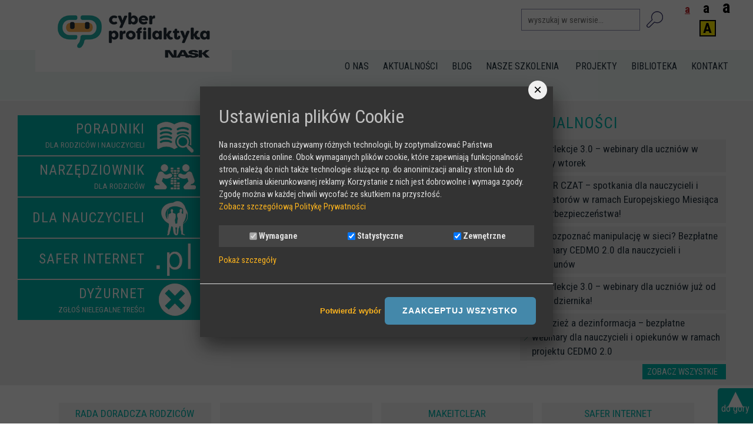

--- FILE ---
content_type: text/html; charset=utf-8
request_url: https://cyberprofilaktyka.pl/aktualnosci-akademii-nask.html
body_size: 10013
content:
<!DOCTYPE html>
<html lang="pl">
<head>
<meta charset="utf-8">
<meta name="viewport" content="width=device-width, initial-scale=1.0"/>
<base href="https://cyberprofilaktyka.pl/">
<title>Cyberprofilaktyka NASK</title>
<meta name="description" content="Cyberprofilaktyka NASK zajmuje się bezpieczeństwem dzieci i młodzieży w internecie oraz podnoszeniem kompetencji cyfrowych m. in. poprzez organizację konferencji i szkoleń">
<meta name="keywords" content="akademia, nask, bezpieczny internet, dzieci w internecie, materiały dla nauczycieli, code week">
 <meta name="author" content="yabko.com">
        <meta name="robots" content="index,follow>">
<meta name="revisit-after" content="14 days">
<link rel="shortcut icon" href="favicon.ico" />
<link rel="canonical" href="https://cyberprofilaktyka.pl/">
    <script type="text/javascript" src="js/jquery.js"></script>
    <link rel="stylesheet" type="text/css" href="lay.css?160830141123" property="">
    <link property="" href='https://fonts.googleapis.com/css?family=Roboto+Condensed:400,400italic,700,700italic&subset=latin,latin-ext' rel='stylesheet' type='text/css'>
<meta name="google-site-verification" content="oL-lMA8XLSdh2HVU5Hwi3oqJC57XErvPeK8OTZkB7Gw" />

<!--- GetResponse Analytics -->
  <script type="text/javascript">
      
  (function(m, o, n, t, e, r, _){
          m['__GetResponseAnalyticsObject'] = e;m[e] = m[e] || function() {(m[e].q = m[e].q || []).push(arguments)};
          r = o.createElement(n);_ = o.getElementsByTagName(n)[0];r.async = 1;r.src = t;r.setAttribute('crossorigin', 'use-credentials');_.parentNode .insertBefore(r, _);
      })(window, document, 'script', 'https://mailing.nask.pl/script/ec78b266-5d3a-43d3-93f6-a7aab48306f4/ga.js', 'GrTracking');


  </script>
  <!-- End GetResponse Analytics -->




<!-- Google tag (gtag.js) -->
<script async
src="https://www.googletagmanager.com/gtag/js?id=G-82915L68WK"></script>
<script>
   window.dataLayer = window.dataLayer || [];
   function gtag(){dataLayer.push(arguments);}
   gtag('js', new Date());

   gtag('config', 'G-82915L68WK');
</script>
<!-- Google tag (gtag.js) -->
<script async src="https://www.googletagmanager.com/gtag/js?id=G-K9TQD0GW81"></script>
<script>
  window.dataLayer = window.dataLayer || [];
  function gtag(){dataLayer.push(arguments);}
  gtag('js', new Date());

  gtag('config', 'G-K9TQD0GW81');
</script>
</head>
<body class="load wcag-size1">
<a name="top" id="top"></a>
<ul class="nav">
	<li><a href="https://cyberprofilaktyka.pl/#mm" tabindex="1">Przejdź do menu głównego</a></li>
	<li><a href="https://cyberprofilaktyka.pl/#txt" tabindex="2">Przejdź do treści</a></li>
	<li><a href="https://cyberprofilaktyka.pl/#srch" tabindex="3">Przejdź do wyszukiwarki</a></li>
	<li><a href="mapa-strony.html" tabindex="4">Mapa strony</a></li>
</ul>
<div id=top>
	<div class=page>
  <a href='/' title='Cyberprofilaktyka NASK' id='home'><img src='gfx/logo_top.png' alt='Cyberprofilaktyka NASK'></a>
			<a name=srch id=srch></a>
  <form method="post" action="szukaj.html"><input type=text placeholder='wyszukaj w serwisie...' name="fraza"><button type=submit class=buttons><img src=gfx/szukaj.png alt="Szukaj"></button></form>
		
        <div id=wcag>
        
           <a href="?wcag=size1" class="wcag-select-size1 selected" title="mały rozmiar tekstu">a</a>
             
           <a href="?wcag=size2" class="wcag-select-size2" title="duży rozmiar tekstu">a</a>
             
           <a href="?wcag=size3" class="wcag-select-size3" title="bardzo duży rozmiar tekstu">a</a>
             
           <a href="?wcagc=contrast1" class="wcag-select-contrast1" title="zmień kontrast">a</a>
             
        </div>
        
  </div>
</div>
<a name=mm id=mm></a>
<div id=menu>
	<div class=page>
  <ul>
<li><a href=cyberprofilaktyka-nask-o-nas.html title='O nas' class=' submenu'>O nas</a>
<ul style='display:none;'><li><a href=cyberprofilaktyka-nask-o-nas/zakres-dzialan.html class='' title='nask'>nask</a>
</li><li><a href=cyberprofilaktyka-nask-o-nas/projekty.html class='' title='Cyberprofilaktyka NASK'>Cyberprofilaktyka NASK</a>
</li><li><a href=cyberprofilaktyka-nask-o-nas/eksperci-cyberprofilaktyka-nask.html class='' title='Nasi Eksperci'>Nasi Eksperci</a>
</li></ul></li><li><a href=aktualnosci-cyberprofilaktyki-nask.html title='Aktualności' class=''>Aktualności</a>
</li><li><a href=blog.html title='Blog' class=''>Blog</a>
</li><li><a href=szkolenia-eksperckie.html title='Nasze szkolenia ' class=' submenu'>Nasze szkolenia </a>
<ul style='display:none;'><li><a href=szkolenia-eksperckie/dla-funkcjonariuszy-policji.html class='' title='SZKOLENIA DLA POLICJI'>SZKOLENIA DLA POLICJI</a>
</li><li><a href=szkolenia-eksperckie/szkolenia-dla-nauczycieli.html class='' title='Szkolenia dla nauczycieli'>Szkolenia dla nauczycieli</a>
</li><li><a href=szkolenia-eksperckie/szkolenia-dla-rodzicow.html class='' title='SZKOLENIA DLA RODZICÓW'>SZKOLENIA DLA RODZICÓW</a>
</li><li><a href=szkolenia-eksperckie/szkolenia-dla-dzieci-i-mlodziezy.html class='' title='SZKOLENIA DLA DZIECI I MŁODZIEŻY'>SZKOLENIA DLA DZIECI I MŁODZIEŻY</a>
</li><li><a href=szkolenia-eksperckie/kontakt.html class='' title='Kontakt'>Kontakt</a>
</li></ul></li><li><a href=projekty-cyberprofilaktyki-nask.html title='Projekty' class=' submenu'>Projekty</a>
<ul style='display:none;'><li><a href=projekty-cyberprofilaktyki-nask/aktualne.html class='' title='Aktualne'>Aktualne</a>
</li><li><a href=projekty-cyberprofilaktyki-nask/zrealizowane.html class='' title='Zrealizowane'>Zrealizowane</a>
</li></ul></li><li><a href=baza-wiedzy.html title='Biblioteka' class=' submenu'>Biblioteka</a>
<ul style='display:none;'><li><a href=baza-wiedzy/publikacje.html class='' title='Poradniki i publikacje'>Poradniki i publikacje</a>
</li><li><a href=baza-wiedzy/dla-nauczycieli.html class='' title='Dla nauczycieli'>Dla nauczycieli</a>
<ul><li><a href=baza-wiedzy/dla-nauczycieli/scenariusze-lekcji.html class='' title='Scenariusze lekcji '>Scenariusze lekcji </a>
</li><li><a href=baza-wiedzy/dla-nauczycieli/kampania-w-sieci-przyjazni.html class='' title='W sieci przyjaźni'>W sieci przyjaźni</a>
</li><li><a href=../../niewidzialne-slady-online---nowa-publikacja-dla-nastolatkow.html?fromsearch class='' title='(Nie)widzialne ślady online'>(Nie)widzialne ślady online</a>
</li><li><a href=../../projekt-38/materialy-edukacyjne/piosenka-edukacyjna-wraz-z-teledyskiem.html class='' title='Piosenka edukacyjna i teledysk'>Piosenka edukacyjna i teledysk</a>
</li><li><a href=../../projekt-62/o-projekcie-cyber-lekcje-30.html class='' title='CYBER lekcje 3.0'>CYBER lekcje 3.0</a>
</li><li><a href=../../projekt-58/o-projekcie-cyber-lekcje.html class='' title='Cyberlekcje'>Cyberlekcje</a>
</li><li><a href=../../projekt-57/o-projekcie-selma.html class='' title='Selma'>Selma</a>
</li><li><a href=../../projekt-59/opis.html class='' title='Szkoła Sieci Społecznościowych'>Szkoła Sieci Społecznościowych</a>
</li><li><a href=../../projekt-38/plik-i-folder-o-nas.html class='' title='Plik i Folder'>Plik i Folder</a>
</li></ul></li><li><a href=baza-wiedzy/dla-rodzicow.html class='' title='Dla rodziców'>Dla rodziców</a>
<ul><li><a href=baza-wiedzy/dla-rodzicow/podcasty-cyfrowe-wieczory.html class='' title='PODCASTY CYFROWE WIECZORY'>PODCASTY CYFROWE WIECZORY</a>
</li><li><a href=baza-wiedzy/dla-rodzicow/bezpiecznewakacje-2023.html class='' title='BEZPIECZNE WAKACJE 2023'>BEZPIECZNE WAKACJE 2023</a>
</li><li><a href=baza-wiedzy/dla-rodzicow/bezpiecznewakacje-2022-z-cyberprofilaktyka-nask.html class='' title='BEZPIECZNE WAKACJE 2022'>BEZPIECZNE WAKACJE 2022</a>
</li><li><a href=baza-wiedzy/dla-rodzicow/cyberrepetytorium-akademii-nask.html class='' title='CYBERREPETYTORIUM'>CYBERREPETYTORIUM</a>
</li><li><a href=baza-wiedzy/dla-rodzicow/razemwsieci-z-akademia-nask.html class='' title='RAZEM W SIECI'>RAZEM W SIECI</a>
</li><li><a href=baza-wiedzy/dla-rodzicow/infografiki.html class='' title='INFOGRAFIKI'>INFOGRAFIKI</a>
</li><li><a href=baza-wiedzy/dla-rodzicow/slowa-z-sieci-naszych-dzieci.html class='' title='SŁOWA Z SIECI NASZYCH DZIECI'>SŁOWA Z SIECI NASZYCH DZIECI</a>
</li></ul></li><li><a href=baza-wiedzy/baza-webinaria.html class='' title='Webinaria'>Webinaria</a>
<ul><li><a href=baza-wiedzy/baza-webinaria/cykl-webinarow---gadanie-o-internecie.html class='' title='Cykl webinarów - Gadanie o internecie'>Cykl webinarów - Gadanie o internecie</a>
</li><li><a href=baza-wiedzy/baza-webinaria/cyfrowe-wieczory-dla-rodzicow.html class='' title='Cyfrowe wieczory dla rodziców'>Cyfrowe wieczory dla rodziców</a>
</li></ul></li><li><a href=baza-wiedzy/multimedia.html class='' title='Multimedia'>Multimedia</a>
<ul><li><a href=../gra.html class='' title='Gra "Rufus w opałach"'>Gra "Rufus w opałach"</a>
</li><li><a href=baza-wiedzy/multimedia/baza-kreskowki.html class='' title='Kreskówki'>Kreskówki</a>
</li><li><a href=baza-wiedzy/multimedia/baza-filmy.html class='' title='Filmy'>Filmy</a>
</li><li><a href=baza-wiedzy/multimedia/spoty.html class='' title='Spoty'>Spoty</a>
</li><li><a href=baza-wiedzy/multimedia/baza-audiobooki.html class='' title='Audiobooki'>Audiobooki</a>
</li><li><a href=baza-wiedzy/multimedia/infografiki.html class='' title='Infografiki'>Infografiki</a>
</li></ul></li><li><a href=baza-wiedzy/badania-i-raporty.html class='' title='Badania i raporty'>Badania i raporty</a>
</li></ul></li><li><a href=kontakt.html title='Kontakt' class=' submenu'>Kontakt</a>
<ul style='display:none;'><li><a href=kontakt/dane-teleadresowe.html class='' title='Dane teleadresowe'>Dane teleadresowe</a>
</li><li><a href=kontakt/newsletter.html class='' title='Dołącz do newslettera'>Dołącz do newslettera</a>
</li></ul></li>  </ul>
  </div>
</div>
<div id=slider>
	<div class=page>
  	<div id=sliderswipe>
            <div class=swipeshow>
                <div class=slides>

  <a href='https://cyberprofilaktyka.pl/cyberlekcje-30--webinary-dla-uczniow-w-kazdy-wtorek.html' class=slide>
    <img class="img" alt="" title="" src="pics/91-o.jpg"/></a>
  <a href='https://cyberprofilaktyka.pl/projekt-62//szkolenia-dla-nauczycieli-i-dyrektorow.html' class=slide>
    <img class="img" alt="" title="" src="pics/88-o.jpg"/></a>
  <a href='https://www.saferinternet.pl/piosenkaedu/o-piosenkach.html#smieci-w-sieci' class=slide>
    <img class="img" alt="" title="" src="pics/83-o.jpg"/></a>
  <a href='https://cyberprofilaktyka.pl/poradnik-sztuka-wychowania.html' class=slide>
    <img class="img" alt="" title="" src="pics/80-o.jpg"/></a>
  <a href='https://www.saferinternet.pl/w-sieci-przyjazni/kampania.html' class=slide>
    <img class="img" alt="" title="" src="pics/62-o.jpg"/></a>
  <a href='https://cyberprofilaktyka.pl/publikacje/cyfrowy-slad-PUBLIKACJA_03_281123.pdf' class=slide>
    <img class="img" alt="" title="" src="pics/60-o.jpg"/></a>
  <a href='https://cyberprofilaktyka.pl/projekt-38//materialy-edukacyjne/piosenka-edukacyjna-wraz-z-teledyskiem.html' class=slide>
    <img class="img" alt="" title="" src="pics/57-o.jpg"/></a>                </div>
                <a class="previous" href="#" title="poprzedni slajd"><span>&lt;</span></a>
                <a class="next" href="#" title="następny slajd"><span>&gt;</span></a>
            </div>

  </div>
  </div>
</div>
<script>
    $(document).ready(function(){
        $("#sliderswipe .swipeshow").swipeshow({
            autostart: false,
            interval: 5000,
            initial: 0,
            speed: 800,
            friction: 0.1,
            mouse: true,
            keys: true,
        });
    });
</script>
<a name=txt id=txt></a>
<div id=boxy1>
    <div class=page>



        <div id=linki>
                            <a href='/publikacje' style='background-image:url(gfx/link-ziel-1.png);' title='PORADNIKI'>
                    <h3>PORADNIKI</h3>
                                        <h4>DLA RODZICÓW I NAUCZYCIELI</h4>
                    </a>
                            <a href='/baza-wiedzy/dla-rodzicow.html' style='background-image:url(gfx/link-ziel-2.png);' title='NARZĘDZIOWNIK'>
                    <h3>NARZĘDZIOWNIK</h3>
                                        <h4>DLA RODZICÓW</h4>
                    </a>
                            <a href='/baza-wiedzy/dla-nauczycieli.html' style='background-image:url(gfx/link-ziel-3.png);' title='DLA NAUCZYCIELI'>
                    <h3>DLA NAUCZYCIELI</h3>
                    </a>
                            <a href='https://saferinternet.pl' style='background-image:url(gfx/link-ziel-4.png);' title='SAFER INTERNET'>
                    <h3>SAFER INTERNET</h3>
                    </a>
                            <a href='https://dyzurnet.pl' style='background-image:url(gfx/link-ziel-5.png);' title='DYŻURNET'>
                    <h3>DYŻURNET</h3>
                                        <h4>zgłoś nielegalne treści</h4>
                    </a>
                    </div>
                <div id="film">
            <a href='' title=''><img src='https://cyberprofilaktyka.pl/img/home.jpg' alt=''></a>
        </div>
        <div id=news>
            <h2>Aktualności</h2>
                                <div class=newsitem>
                        <a href='cyberlekcje-30--webinary-dla-uczniow-w-kazdy-wtorek.html' class=newstitle>Cyberlekcje 3.0 – webinary dla uczniów w każdy wtorek</a>
                                            </div>
                                    <div class=newsitem>
                        <a href='cyber-czat--spotkania-dla-nauczycieli-i-edukatorow-w-ramach-europejskiego-miesiaca-cyberbezpieczenstwa.html' class=newstitle>CYBER CZAT – spotkania dla nauczycieli i edukatorów w ramach Europejskiego Miesiąca Cyberbezpieczeństwa!</a>
                                            </div>
                                    <div class=newsitem>
                        <a href='cedmo-webinary.html' class=newstitle>Jak rozpoznać manipulację w sieci? Bezpłatne webinary CEDMO 2.0 dla nauczycieli i opiekunów</a>
                                            </div>
                                    <div class=newsitem>
                        <a href='cyberlekcje-30--webinary-dla-uczniow-juz-7-pazdziernika.html' class=newstitle>Cyberlekcje 3.0 – webinary dla uczniów już od 7 października!</a>
                                            </div>
                                    <div class=newsitem>
                        <a href='mlodziez-a-dezinformacja--bezplatne-webinary-dla-nauczycieli-i-opiekunow.html' class=newstitle>Młodzież a dezinformacja – bezpłatne webinary dla nauczycieli i opiekunów w ramach projektu CEDMO 2.0</a>
                                            </div>
                            <div class="aright">
                <a href='aktualnosci-cyberprofilaktyki-nask.html' class=more>Zobacz wszystkie</a>
            </div>
                    </div>
                <div class=cboth></div>
    </div>
</div>
<div class=cboth></div>
<div id=boxy2>
    <div class=page>
        <div id=swipeshowcontainer>
            <div class=swipeshow>
                <div class=slides>

<div class=slide>

        <a href='projekt-63/o-projekcie-rada-doradcza-rodzicow.html' class=box2 title='Rada Doradcza Rodzic&oacute;w'><h3>Rada Doradcza Rodzic&oacute;w</h3><div style='background-image:url("pics/63-p.jpg")'></div>
  </a>
        
        <a href='projekt-62/o-projekcie-cyber-lekcje-30.html' class=box2 title=' '><h3> </h3><div style='background-image:url("pics/55-p.jpg")'></div>
  </a>
        
        <a href='projekt-60/o-projekcie-makeitclear.html' class=box2 title='Makeitclear'><h3>Makeitclear</h3><div style='background-image:url("pics/52-p.jpg")'></div>
  </a>
        
        <a href='projekt-34/informacje-o-projekcie-safer-internet.html' class=box2 title='Safer Internet'><h3>Safer Internet</h3><div style='background-image:url("pics/logo_safeinternet_pl_nowe_.png")'></div>
  </a>
        
        </div><div class=slide>
            
        <a href='projekt-58/o-projekcie-cyber-lekcje.html' class=box2 title='Cyber Lekcje'><h3>Cyber Lekcje</h3><div style='background-image:url("pics/44-p.jpg")'></div>
  </a>
        
        <a href='projekt-57/o-projekcie-selma.html' class=box2 title='SELMA - pokonaj hejt'><h3>SELMA - pokonaj hejt</h3><div style='background-image:url("pics/banner_kat_AN_254x138.jpg")'></div>
  </a>
        
        <a href='projekt-59/opis.html' class=box2 title='Szkoła Sieci Społecznościowych'><h3>Szkoła Sieci Społecznościowych</h3><div style='background-image:url("pics/logo ssn pl.png")'></div>
  </a>
        
        <a href='projekt-45/o-projekcie-zostan-znajomym-swojego-dziecka.html' class=box2 title='Zostań znajomym swojego dziecka'><h3>Zostań znajomym swojego dziecka</h3><div style='background-image:url("pics/12-p.jpg")'></div>
  </a>
        
        </div><div class=slide>
            
        <a href='projekt-38/plik-i-folder-o-nas.html' class=box2 title='Plik i Folder'><h3>Plik i Folder</h3><div style='background-image:url("pics/5-p.jpg")'></div>
  </a>
        
        <a href='projekt-39/.html' class=box2 title='Projekt Kursor'><h3>Projekt Kursor</h3><div style='background-image:url("pics/Logo_Kursor.png")'></div>
  </a>
        
</div>

                </div>
            </div>
                <a href='#' title='poprzednie projekty' class="previous"><span>&lt;</span></a>
                <a href='#' title='następne projekty' class="next"><span>&gt;</span></a>
        </div>
        <div id="projekty-mob">
            <h2>Nasze projekty</h2>

        <a href='projekt-63/o-projekcie-rada-doradcza-rodzicow.html' class=projektbox title='Rada Doradcza Rodzic&oacute;w'><h3>Rada Doradcza Rodzic&oacute;w</h3><div style='background-image:url("pics/63-p.jpg")'></div>
  </a>
        
        <a href='projekt-62/o-projekcie-cyber-lekcje-30.html' class=projektbox title=' '><h3> </h3><div style='background-image:url("pics/55-p.jpg")'></div>
  </a>
        
        <a href='projekt-60/o-projekcie-makeitclear.html' class=projektbox title='Makeitclear'><h3>Makeitclear</h3><div style='background-image:url("pics/52-p.jpg")'></div>
  </a>
        
        <a href='projekt-34/informacje-o-projekcie-safer-internet.html' class=projektbox title='Safer Internet'><h3>Safer Internet</h3><div style='background-image:url("pics/logo_safeinternet_pl_nowe_.png")'></div>
  </a>
        
        <a href='projekt-58/o-projekcie-cyber-lekcje.html' class=projektbox title='Cyber Lekcje'><h3>Cyber Lekcje</h3><div style='background-image:url("pics/44-p.jpg")'></div>
  </a>
        
        <a href='projekt-57/o-projekcie-selma.html' class=projektbox title='SELMA - pokonaj hejt'><h3>SELMA - pokonaj hejt</h3><div style='background-image:url("pics/banner_kat_AN_254x138.jpg")'></div>
  </a>
        
        <a href='projekt-59/opis.html' class=projektbox title='Szkoła Sieci Społecznościowych'><h3>Szkoła Sieci Społecznościowych</h3><div style='background-image:url("pics/logo ssn pl.png")'></div>
  </a>
        
        <a href='projekt-45/o-projekcie-zostan-znajomym-swojego-dziecka.html' class=projektbox title='Zostań znajomym swojego dziecka'><h3>Zostań znajomym swojego dziecka</h3><div style='background-image:url("pics/12-p.jpg")'></div>
  </a>
        
        <a href='projekt-38/plik-i-folder-o-nas.html' class=projektbox title='Plik i Folder'><h3>Plik i Folder</h3><div style='background-image:url("pics/5-p.jpg")'></div>
  </a>
        
        <a href='projekt-39/.html' class=projektbox title='Projekt Kursor'><h3>Projekt Kursor</h3><div style='background-image:url("pics/Logo_Kursor.png")'></div>
  </a>
                </div>
<script>
    $(document).ready(function(){
        $("#swipeshowcontainer .swipeshow").swipeshow({
            autostart: false,
            interval: 5000,
            $next: $("#swipeshowcontainer .next"),
            $previous: $("#swipeshowcontainer .previous"),
            initial: 0,
            speed: 800,
            friction: 0.1,
            mouse: true,
            keys: true,
        });
    });
</script>



    </div>
</div>
<div id=footer>
	<div class=page>
  <ul>
<li><a href=cyberprofilaktyka-nask-o-nas.html title='O nas' class=''>O nas</a><li><a href=aktualnosci-cyberprofilaktyki-nask.html title='Aktualności' class=''>Aktualności</a><li><a href=blog.html title='Blog' class=''>Blog</a><li><a href=szkolenia-eksperckie.html title='Nasze szkolenia ' class=''>Nasze szkolenia </a><li><a href=projekty-cyberprofilaktyki-nask.html title='Projekty' class=''>Projekty</a><li><a href=baza-wiedzy.html title='Biblioteka' class=''>Biblioteka</a><li><a href=kontakt.html title='Kontakt' class=''>Kontakt</a><li><a href=deklaracja-dostepnosci.html title='Deklaracja dostępności' class=''>Deklaracja dostępności</a>  </ul>
  </div>
  <div id=footer2>
	<div class=page>
  <div id=dane style='position:relative;background-size:180px auto'>
Cyberprofilaktyka NASK<br />
ul. Kolska 12<br />
01-045 Warszawa<br>
tel. 22 380 82 00<br>
<a href='&#109;&#97;&#105;&#108;&#116;&#111;:&#99;&#121;&#98;&#101;&#114;&#112;&#114;&#111;&#102;&#105;&#108;&#97;&#107;&#116;&#121;&#107;&#97;&#x40;&#110;&#97;&#115;&#107;&#46;&#112;&#108;'>&#99;&#121;&#98;&#101;&#114;&#112;&#114;&#111;&#102;&#105;&#108;&#97;&#107;&#116;&#121;&#107;&#97;&#x40;&#110;&#97;&#115;&#107;&#46;&#112;&#108;</a><br>
  <a href="mapa-strony.html ">Mapa&nbsp;strony</a>
  </div>
  <div>
  <a href=https://www.facebook.com/CyberprofilaktykaNASK/ id=fb-ico class=social></a>
  <a href=https://www.youtube.com/@CyberprofilaktykaNASK id=yt-ico class=social></a>
  </div>
  </div>
</div>
</div>
<div class=cboth></div>

<a href="https://cyberprofilaktyka.pl/#top" id="dogory"><span>&utrif;</span> do góry</a>
<link rel="stylesheet" type="text/css" href="css/jquery.lightbox-0.5.css" media="screen" property="">
<script defer type="text/javascript" src="js/jquery.easing.1.3.js"></script>
<script type="text/javascript" src="js/jquery.lightbox-0.5.js"></script>
<script defer type="text/javascript" src="js/script.js"></script>
<script defer type="text/javascript" src="js/jquery.swipeshow.min.js"></script>

<script type="text/javascript">
	function akceptuj()	{
		$('#cookieinfo').fadeOut(300);
		zrobCookie("polityka_cookie",1,365);
		return false;
	}
	function zrobCookie(nazwa,wartosc,dni) {
		if (dni) {
			var date = new Date();
			date.setTime(date.getTime()+(dni*24*60*60*1000));
			var wygasa = "; expires="+date.toGMTString();
		}
		else var wygasa = "";
		document.cookie = nazwa+"="+wartosc+wygasa+"; path=/";
	}
	var cnt=1;
	var ile=0;
	var headerTimeout;
	window.onload=
		function(){
			$(document).ready(function(){
				$('a.lightbox').lightBox();
				$("body").removeClass('load');
				$('#dogory').click(function(){
					var body = $("html, body");
					body.stop().animate({scrollTop:0},500,'easeInOutQuad');
					return false;
				})
			});
		};

</script>



            <link rel="stylesheet" type="text/css" href="wcag/wcag.css">
            <link rel="stylesheet" type="text/css" href="wcag/wcag-size1.css">
        
<a href=# id=menutoggle><span>Menu Strony</span></a>
<div id=menu2>
    <div id=menu2in>
    <ul>
<li><a href=cyberprofilaktyka-nask-o-nas.html title='O nas' class=''>O nas</a><ul><li><a href=cyberprofilaktyka-nask-o-nas/zakres-dzialan.html class='' title='nask'>nask</a></li><li><a href=cyberprofilaktyka-nask-o-nas/projekty.html class='' title='Cyberprofilaktyka NASK'>Cyberprofilaktyka NASK</a></li><li><a href=cyberprofilaktyka-nask-o-nas/eksperci-cyberprofilaktyka-nask.html class='' title='Nasi Eksperci'>Nasi Eksperci</a></li></ul></li><li><a href=aktualnosci-cyberprofilaktyki-nask.html title='Aktualności' class=''>Aktualności</a></li><li><a href=blog.html title='Blog' class=''>Blog</a></li><li><a title='Nasze szkolenia ' class=''>Nasze szkolenia </a><ul><li><a href=szkolenia-eksperckie/dla-funkcjonariuszy-policji.html class='' title='SZKOLENIA DLA POLICJI'>SZKOLENIA DLA POLICJI</a></li><li><a href=szkolenia-eksperckie/szkolenia-dla-nauczycieli.html class='' title='Szkolenia dla nauczycieli'>Szkolenia dla nauczycieli</a></li><li><a href=szkolenia-eksperckie/szkolenia-dla-rodzicow.html class='' title='SZKOLENIA DLA RODZICÓW'>SZKOLENIA DLA RODZICÓW</a></li><li><a href=szkolenia-eksperckie/szkolenia-dla-dzieci-i-mlodziezy.html class='' title='SZKOLENIA DLA DZIECI I MŁODZIEŻY'>SZKOLENIA DLA DZIECI I MŁODZIEŻY</a></li><li><a href=szkolenia-eksperckie/kontakt.html class='' title='Kontakt'>Kontakt</a></li></ul></li><li><a title='Projekty' class=''>Projekty</a><ul><li><a href=projekty-cyberprofilaktyki-nask/aktualne.html class='' title='Aktualne'>Aktualne</a></li><li><a href=projekty-cyberprofilaktyki-nask/zrealizowane.html class='' title='Zrealizowane'>Zrealizowane</a></li></ul></li><li><a title='Biblioteka' class=''>Biblioteka</a><ul><li><a href=baza-wiedzy/publikacje.html class='' title='Poradniki i publikacje'>Poradniki i publikacje</a></li><li><a href=baza-wiedzy/dla-nauczycieli.html class='' title='Dla nauczycieli'>Dla nauczycieli</a><ul><li><a href=baza-wiedzy/dla-nauczycieli/scenariusze-lekcji.html class='' title='Scenariusze lekcji '>Scenariusze lekcji </a></li><li><a href=baza-wiedzy/dla-nauczycieli/kampania-w-sieci-przyjazni.html class='' title='W sieci przyjaźni'>W sieci przyjaźni</a></li><li><a href=../../niewidzialne-slady-online---nowa-publikacja-dla-nastolatkow.html?fromsearch class='' title='(Nie)widzialne ślady online'>(Nie)widzialne ślady online</a></li><li><a href=../../projekt-38/materialy-edukacyjne/piosenka-edukacyjna-wraz-z-teledyskiem.html class='' title='Piosenka edukacyjna i teledysk'>Piosenka edukacyjna i teledysk</a></li><li><a href=../../projekt-62/o-projekcie-cyber-lekcje-30.html class='' title='CYBER lekcje 3.0'>CYBER lekcje 3.0</a></li><li><a href=../../projekt-58/o-projekcie-cyber-lekcje.html class='' title='Cyberlekcje'>Cyberlekcje</a></li><li><a href=../../projekt-57/o-projekcie-selma.html class='' title='Selma'>Selma</a></li><li><a href=../../projekt-59/opis.html class='' title='Szkoła Sieci Społecznościowych'>Szkoła Sieci Społecznościowych</a></li><li><a href=../../projekt-38/plik-i-folder-o-nas.html class='' title='Plik i Folder'>Plik i Folder</a></li></ul></li><li><a href=baza-wiedzy/dla-rodzicow.html class='' title='Dla rodziców'>Dla rodziców</a><ul><li><a href=baza-wiedzy/dla-rodzicow/podcasty-cyfrowe-wieczory.html class='' title='PODCASTY CYFROWE WIECZORY'>PODCASTY CYFROWE WIECZORY</a></li><li><a href=baza-wiedzy/dla-rodzicow/bezpiecznewakacje-2023.html class='' title='BEZPIECZNE WAKACJE 2023'>BEZPIECZNE WAKACJE 2023</a></li><li><a href=baza-wiedzy/dla-rodzicow/bezpiecznewakacje-2022-z-cyberprofilaktyka-nask.html class='' title='BEZPIECZNE WAKACJE 2022'>BEZPIECZNE WAKACJE 2022</a></li><li><a href=baza-wiedzy/dla-rodzicow/cyberrepetytorium-akademii-nask.html class='' title='CYBERREPETYTORIUM'>CYBERREPETYTORIUM</a></li><li><a href=baza-wiedzy/dla-rodzicow/razemwsieci-z-akademia-nask.html class='' title='RAZEM W SIECI'>RAZEM W SIECI</a></li><li><a href=baza-wiedzy/dla-rodzicow/infografiki.html class='' title='INFOGRAFIKI'>INFOGRAFIKI</a></li><li><a href=baza-wiedzy/dla-rodzicow/slowa-z-sieci-naszych-dzieci.html class='' title='SŁOWA Z SIECI NASZYCH DZIECI'>SŁOWA Z SIECI NASZYCH DZIECI</a></li></ul></li><li><a href=baza-wiedzy/baza-webinaria.html class='' title='Webinaria'>Webinaria</a><ul><li><a href=baza-wiedzy/baza-webinaria/cykl-webinarow---gadanie-o-internecie.html class='' title='Cykl webinarów - Gadanie o internecie'>Cykl webinarów - Gadanie o internecie</a></li><li><a href=baza-wiedzy/baza-webinaria/cyfrowe-wieczory-dla-rodzicow.html class='' title='Cyfrowe wieczory dla rodziców'>Cyfrowe wieczory dla rodziców</a></li></ul></li><li><a href=baza-wiedzy/multimedia.html class='' title='Multimedia'>Multimedia</a><ul><li><a href=../gra.html class='' title='Gra "Rufus w opałach"'>Gra "Rufus w opałach"</a></li><li><a href=baza-wiedzy/multimedia/baza-kreskowki.html class='' title='Kreskówki'>Kreskówki</a></li><li><a href=baza-wiedzy/multimedia/baza-filmy.html class='' title='Filmy'>Filmy</a></li><li><a href=baza-wiedzy/multimedia/spoty.html class='' title='Spoty'>Spoty</a></li><li><a href=baza-wiedzy/multimedia/baza-audiobooki.html class='' title='Audiobooki'>Audiobooki</a></li><li><a href=baza-wiedzy/multimedia/infografiki.html class='' title='Infografiki'>Infografiki</a></li></ul></li><li><a href=baza-wiedzy/badania-i-raporty.html class='' title='Badania i raporty'>Badania i raporty</a></li></ul></li><li><a title='Kontakt' class=''>Kontakt</a><ul><li><a href=kontakt/dane-teleadresowe.html class='' title='Dane teleadresowe'>Dane teleadresowe</a></li><li><a href=kontakt/newsletter.html class='' title='Dołącz do newslettera'>Dołącz do newslettera</a></li></ul></li>    </ul>
    </div>
</div>
<script>
    $(document).ready(function(){
        $('#menutoggle').click(function(e){
            $('#menu2').toggleClass('rozwiniete');
            e.stopImmediatePropagation();
            e.preventDefault();
            if ($('#menu2').hasClass('rozwiniete')) {
                h=Math.min($('#menu2in').height(),$(window).innerHeight()-37);
                $('#menu2').stop(true,false).animate({'height':h},400,'easeOutQuad');
                $('#menu2in').scrollTop(0);
            } else {
                $('#menu2').stop(true,false).animate({'height':'0'},300,'easeOutQuad');
            }
            return false;
        });
        $('#all').click(function(e){
            if ($('#menu2').hasClass('rozwiniete')) {
                $('#menu2').stop(true,false).animate({'height':'0'},300,'easeOutQuad');
                $('#menu2').toggleClass('rozwiniete');
                return false;
            }
        });
    });
</script>
<style>
/* szkolenia stacjonarne */ 

/* --- Stylowanie szkoleń stacjonarnych z przedrostkiem sc_sta_ --- */
.sc_sta_container {
  max-width: 900px;
  margin: 40px auto;
  font-family: Arial, sans-serif;
  padding: 20px;
}

.sc_sta_event {
  background: #f9f9f9;
  border: 1px solid #ddd;
  border-radius: 12px;
  margin-bottom: 20px;
  padding: 20px;
  box-shadow: 0 3px 6px rgba(0,0,0,0.05);
}

.sc_sta_event h3 {
  margin-top: 0;
  font-size: 20px;
  color: #333;
}

.sc_sta_event p {
  margin: 0px 0;
  color: #555;
}

/* Przycisk formularza i akordeonu */
.sc_sta_btn {
  display: inline-block;
  margin-top: 12px;
  padding: 10px 18px;
  background: #00B4AC;
  color: white;
  text-decoration: none;
  border-radius: 8px;
  font-size: 14px;
  cursor: pointer;
  transition: background 0.3s;
}

.sc_sta_btn:hover {
  background: #163959;
  color: white;
}

/* Akordeon agenda */
.sc_sta_agenda {
  max-height: 0;
  overflow: hidden;
  transition: max-height 0.4s ease;
  margin-top: 15px;
}

.sc_sta_agenda.open {
  max-height: 1000px; /* wystarczająco duże, żeby się zmieściło */
}

.sc_sta_agenda ul {
  padding-left: 20px;
  margin: 0;
}

.sc_sta_agenda li {
  margin-bottom: 6px;
  color: #444;
  font-size: 14px;
}

/*alert*/
  .CB_alert {
    display: block;
    border: 3px solid #f23005;
    color: #f23005;
    padding: 15px;
    margin: 20px 0;
    font-weight: bold;
    font-size: 18px;
    text-align: center;
    border-radius: 8px;
  }

/*CLE 2025 */ 

  .CLE2025_iframe {
  height: 1050px;
  max-height: 1150px;
  width: 100%;
  border: 0;
}

/* dla ekranów mobilnych (np. max-width: 768px) zwiększamy o 200px */
@media (max-width: 768px) {
  .CLE2025_iframe {
    height: 1450px; /* 1150 + 200 */
    max-height: 1450px;
  }
}


/*cyfrowe wieczory*/
.CPpodcasty {
  max-width: 900px;
  margin: 40px auto;
  color: #1a1a1a;
  line-height: 1.6;
  padding: 0 15px;
}

.CPpodcasty h2 {
  text-align: center;
  color: #0a4c8b;
  margin-bottom: 10px;
}

.CPpodcasty_intro {
  text-align: center;
  font-style: italic;
  margin-bottom: 30px;
  color: #444;
}

.CPpodcasty_nav {
  background: #ffffff;
  border-radius: 12px;
  padding: 15px 20px;
  margin-bottom: 40px;
}

div.CPpodcasty div.CPpodcasty_nav ul {
  list-style: none;
  padding: 0;
  margin: 0;
  columns: 2;
}

div.CPpodcasty div.CPpodcasty_nav li {
  margin: 6px 0;
}

.CPpodcasty_nav a {
  text-decoration: none;
  color: #0a4c8b;
  transition: 0.3s;
}
.CPpodcasty_nav a:hover {
  text-decoration: underline;
}

.CPpodcasty_odcinek {
  background: #fdfdfd;
  border: 1px solid #e0e8ef;
  border-radius: 16px;
  padding: 20px;
  margin-bottom: 50px;
  box-shadow: 0 2px 6px rgba(0,0,0,0.05);
}

.wcag-contrast1 .CPpodcasty_odcinek {
  background: #000000;
}


.CPpodcasty div.CPpodcasty_tags strong {
  background: #00B4AC;
  color: #ffffff;
  font-weight:normal;
  border-radius: 10px;
  padding: 2px 8px;
  font-size: 0.85em;
}

.CPpodcasty .CPcytaty {
  font-style: italic;
  color: #00B4AC;
  border-left: 4px solid #00B4AC;
  margin: 15px 0;
  padding-left: 10px;
}

.CPpodcasty_media {
  display: flex;
  flex-direction: column;
  gap: 15px;
  margin-top: 15px;
}

.CPpodcasty_media iframe {
  border: none;
  border-radius: 10px;
}

.CPpodcasty_media iframe.CPpodcasty_YT {
  width: 50%;
height: 430px;
}

.CPpodcasty_media iframe.CPpodcasty_spotify {
height: 130px;
width: 50%;

}

@media (max-width: 600px) {
  .CPpodcasty_nav ul {
    columns: 1;
  }
}


.CPpod_simple .CPpod_block {
  display:flex;
  flex-wrap:wrap;
  gap:16px;
  margin-bottom:30px;
  overflow:hidden;

}

.CPpod_simple .CPpod_thumb {
  width:450px;
  height:250px;
  background-size:cover;
  background-position:center;
  border-radius:12px 0 0 12px;
  flex-shrink:0;
}

.CPpod_simple .CPpod_info {
  padding:16px;
  flex:1;
  min-width:200px;
}



.CPpod_simple .CPpod_buttons {
  display:flex;
  gap:12px;
  flex-wrap:wrap;
}

.CPpod_simple .CPpod_btn {
  display:inline-block;
  padding:8px 14px;
  border-radius:8px;
  text-decoration:none;
  font-weight:600;
  color:#fff;
}

.CPpod_simple .CPpod_btn.yt { background:#ffb142; }
.CPpod_simple .CPpod_btn.sp { background:#00b4ac; }
.CPpodpis {    
     text-align: left;
    font-size: 11px;
    color: gray;
    margin-bottom: 15px;
    margin-left: 15px;
}

/* responsywne */
@media(max-width:720px){
  .CPpod_simple .CPpod_block {
    flex-direction:column;
  }
  .CPpod_simple .CPpod_thumb {
    width:100%;
    height:auto;
  /*  padding-top:56.25%;*/
    border-radius:12px 12px 0 0;
  }
  #content iframe{
    max-width: 100%;
    margin: 0 auto;
    width: 100%;
    height:auto;
  }

}
</style>
<style>
/*css szkolenia*/

.training-grid {
  display: grid;
  grid-template-columns: repeat(auto-fit, minmax(240px, 1fr));
  gap: 20px;
  max-width: 1000px;
  margin: 0 auto;
  font-family: Arial, sans-serif;
}

.training-tile {
  position: relative;
  padding: 40px 20px;
  border-radius: 14px;
  color: #fff;
  text-align: center;
  font-size: 1.2em;
  font-weight: bold;
  cursor: pointer;
  overflow: hidden;
  transition: transform 0.3s ease, box-shadow 0.3s ease;
}

.training-tile:hover {
  transform: translateY(-5px);
  box-shadow: 0 8px 20px rgba(0,0,0,0.3);
}

/* Opis wyświetlany po najechaniu */
.training-tile div {
  position: absolute;
  bottom: -100%;
  left: 0;
  color: #ffffff;
  width: 100%;
  padding: 15px;
  font-size: 0.9em;
  font-weight: normal;
  background: rgba(0,0,0,0.75);
  transition: bottom 0.3s ease;
}

.training-tile:hover div {
  bottom: 0;
}

/* Kolory kafli */
.tile-cyberprzemoc { background-color: #003475; }         /* */
.tile-dobrostan { background-color: #0589a2; }            /* */
.tile-prywatnosc { background-color: #0e82c0; }           /* */
.tile-tresci { background-color: #05dbf2; }               /* */
.tile-dezinformacja { background-color: #00b4ac; }        /* */
.tile-oszustwa { background-color: #0c6d6e; }             /* */



</style>
<script>
/*js szkolenia*/

  // Akordeon: działa globalnie, bezpiecznie dla CMS
  document.addEventListener('DOMContentLoaded', function() {
    document.querySelectorAll(".sc_sta_toggle").forEach(btn => {
      btn.addEventListener("click", () => {
        const agenda = btn.nextElementSibling;
        if (!agenda) return;
        agenda.classList.toggle("open");
        btn.textContent = agenda.classList.contains("open") ? "Ukryj program" : "Zobacz program";
      });
    });
  });
</script>

<style>  

:root {

	--kolor-link: #4488aa;
	--kolor-link-jasny: #fdb41e;

}

    #mcookie-container {z-index:100000;background:rgba(0,0,0,0.65);position:fixed;top:0;left:0;right:0;bottom:0;display:flex;align-items: center;justify-content:center;transition:1s all linear;opacity:1;}
    #mcookie-container.load {opacity:0}
    #mcookie {background:#333333;max-height:85vh;max-width:95vw;width:600px;padding:0;box-shadow:0.2em 1em 2em rgba(0,0,0,0.5);display:flex;flex-flow:column nowrap;align-items:stretch;justify-content: space-between;;opacity:1;transform:translateY(0);transition:1s all ease-out;}
    #mcookie.invisible {opacity:0;transform:translateY(30px)}
    #mcookie h3 {margin:0 0 0.6em;font-size:2rem;color:#c0c0c0}
    #mcookie-content {overflow:auto;padding:2em 2em 2em;flex:0 1 auto}
    #mcookie-footer {padding:1.5em 2em;display:flex;flex-flow:row wrap;align-items:center;justify-content: flex-end;gap:2em;border-top:1px solid #e0e0e0;font-size:0.9rem}
    #mcookie .content {line-height:1.5em;text-align:left;font-size:0.9rem;color:#e0e0e0}
    #mcookie a {color:var(--kolor-link-jasny)}
    #mcookie a:hover {color:var(--kolor-hover-jasny)}
    #mcookie-opcje {display:flex;flex-flow:row wrap;align-items:center;justify-content: space-around;gap:1em;background:#444444;padding:0.5em}
    #mcookie .button {padding:0.7em 2em;color:#fff;background:var(--kolor-link);display:inline-block;font-size:0.9rem;letter-spacing:1px;font-weight:bold;border:2px solid var(--kolor-link)}
    #mcookie .button:hover {background:#fff;color:var(--kolor-link);}
    #mcookie label {display:flex;flex-flow:row nowrap;gap:0.2em;align-items: center;font-size:0.9rem;color:#e0e0e0}
    #mcookie-details {height:0;overflow:hidden}
    #mcookie_confirm {background:none;border:none;color:var(--kolor-link-jasny);}
    #mcookie #mcookie_confirmX {border:0;position:absolute;top:-10px;right:10px;border-radius:1em;width:2rem;height:2rem;background:#f0f0f0;color:#000;display:block;display:flex;align-items:center;justify-content:center;font-size:1.5rem;line-height:1em}
    #mcookie label.mcookie-more {color:var(--kolor-link-jasny);cursor:pointer}
    #mcookie-more {display:none}
    #mcookie-more ~ div {height:0;overflow:hidden}
    #mcookie-more:checked ~ div {height:auto}
    #mcookie-mini {z-index:100001;position:fixed;bottom:0;left:50%;transform:translateX(-50%);background:#fff;padding:0.3em 1em;font-size:0.9rem;color:var(--kolor-link);box-shadow:0 0 6px rgba(0,0,0,0.2);cursor:pointer;line-height:1.2em;border-radius:5px 5px 0 0 }
    .mcookie-form {line-height:1.3em;font-size:0.9rem;padding:0 0 0.5em 0;display:block}
    @media
    only screen  and (max-width:640px) {
        #mcookie {padding-top:0.5em}
        #mcookie-content {padding:0.5em 1em 1em;}
        #mcookie-footer {padding:1em 1em;justify-content: space-around;;gap:1em}
    }
</style>

<div id="mcookie-container" class="load ">
    <div id="mcookie" class="">
        <button id=mcookie_confirmX title="Zaakceptuj wszystko">&times;</button>
        <div id="mcookie-content">
            <div id="mcookie-summary" class="content">
                <h3>Ustawienia plików Cookie</h3>
                Na naszych stronach używamy różnych technologii, by zoptymalizować Państwa doświadczenia online. Obok wymaganych plików cookie, które zapewniają funkcjonalność stron, należą do nich także technologie służące np. do anonimizacji analizy stron lub do wyświetlania ukierunkowanej reklamy. Korzystanie z nich jest dobrowolne i wymaga zgody. Zgodę można w każdej chwili wycofać ze skutkiem na przyszłość. 
                <br>
                <a href="rodo.html">Zobacz szczegółową Politykę Prywatności</a>
                <br><br>
                <div id="mcookie-opcje">
                <label><input disabled type="checkbox" data-type="wymagane" class=mcookie_type id="mcookie_wymagane" checked><strong>Wymagane</strong></label>
<label><input  type="checkbox" data-type="statystyczne" class=mcookie_type id="mcookie_statystyczne" checked><strong>Statystyczne</strong></label>
<label><input  type="checkbox" data-type="zewnetrzne" class=mcookie_type id="mcookie_zewnetrzne" checked><strong>Zewnętrzne</strong></label>

                </div>
            </div>
            <br>
            <label class="mcookie-more" for="mcookie-more">Pokaż szczegóły</label>
            <input type="checkbox" id="mcookie-more">

            <div id="mcookie-details" class="content">
            <br><strong>Wymagane</strong><br>
Sesyjne pliki Cookies wymagane do działania strony, przechowywane podczas wizyty na stronie, np zapamiętany wybór języka strony<br>
<br><strong>Statystyczne</strong><br>
Anonimowe statystyki odwiedzin strony oraz zachowania użytkownika<br>
<br><strong>Zewnętrzne</strong><br>
Pliki Cookies od zewnętrznych dostawców usług takich jak filmy Youtube<br>

            </div>
        </div>
        <div id="mcookie-footer"><button id="mcookie_confirm"><strong>Potwierdź wybór</strong></button>            
            <button class="button" id="mcookie_all">Zaakceptuj wszystko</button>
        </div>

    </div>
</div>
<script src="js/mcookie.js"></script>

<script>
  (function(i,s,o,g,r,a,m){i['GoogleAnalyticsObject']=r;i[r]=i[r]||function(){
  (i[r].q=i[r].q||[]).push(arguments)},i[r].l=1*new Date();a=s.createElement(o),
  m=s.getElementsByTagName(o)[0];a.async=1;a.src=g;m.parentNode.insertBefore(a,m)
  })(window,document,'script','https://www.google-analytics.com/analytics.js','ga');

  ga('create', 'UA-106851904-1', 'auto');
  ga('send', 'pageview');

</script>
</body></html>

--- FILE ---
content_type: text/css
request_url: https://cyberprofilaktyka.pl/lay.css?160830141123
body_size: 6604
content:
@charset "utf-8";
/*  common  */

html, body, div, span, applet, object, iframe,
h1, h2, h3, h4, h5, h6, p, blockquote, pre,
a, abbr, acronym, address, big, cite, code,
del, dfn, em, img, ins, kbd, q, s, samp,
small, strike, strong, sub, sup, tt, var,
b, u, i, center,
dl, dt, dd, ol, ul, li,
fieldset, form, label, legend,
table, caption, tbody, tfoot, thead, tr, th, td,
article, aside, canvas, details, embed, 
figure, figcaption, footer, header, hgroup, 
menu, nav, output, ruby, section, summary,
time, mark, audio, video {
 margin: 0;
 padding: 0;
 border: 0;
 font-size: 100%;
 font: inherit;
 vertical-align: baseline;
}                         
 td, label, textarea {
            vertical-align: middle;
}
/* HTML5 display-role reset for older browsers */
article, aside, details, figcaption, figure, 
footer, header, hgroup, menu, nav, section {
 display: block;
}
body {
 line-height: 1;
}
ol, ul {
 list-style: none;
}
blockquote, q {
 quotes: none;
}
blockquote:before, blockquote:after,
q:before, q:after {
 content: '';
 content: none;
}
table {
 border-collapse: collapse;
 border-spacing: 0;
}

body, table, div, input, textarea, select {font-family:'Roboto Condensed', sans-serif;color:#202020;font-weight:400;font-size:12pt}
sup {vertical-align:super;line-height:1em;font-size:0.6em}
sub {vertical-align:sub;line-height:1em;font-size:0.6em}

strong,b {font-weight:700}
em,i {font-style:italic}
a {color:#00B4AC;text-decoration:none}
a:hover {color:#1f2e3a;text-decoration:none}
a:focus  {outline:#ee0000 solid 1px;}
p {margin:0;line-height:1.6em}
label {cursor:pointer}

.hidden {display:none}
.aleft {text-align:left}
.aright {text-align:right}
.acenter {text-align:center}
.ajustify {text-align:justify}
.fleft {float:left;display:inline}
.fright {float:right;display:inline}
.fcenter {margin:0 auto;display:block}
.iblock {display:inline-block;vertical-align:top}
.galeria {margin:0;display:block}
.cright {clear:right}
.cboth {clear:both}
.cleft {clear:left}
.ileft {margin:0px 20px 12px 0px}
.iright {margin:0px 0px 12px 20px}
.upper {text-transform:uppercase}
.lower {text-transform:lowercase}
.shadow {text-shadow:0 1px 2px rgba(0,0,0,0.4)}
.lshadow {text-shadow:0 1px 1px rgba(255,255,255,0.5)}
.menuvert {display:block}
.menuhor {display:inline}
.rclear {display:none}
.cclear {display:block;clear:both}

#footer div ul { list-style:square;margin:5px 0 5px 24px}
#footer div ol { list-style:decimal;margin:5px 0 5px 24px}
.page .content ul { list-style:disc;margin:5px 0 5px 32px}
.page .content ol { list-style:decimal;margin:5px 0 5px 32px}

h1 {margin:0 0 20px;clear:both;font-size:24pt;font-weight:400;color:#00B4AC;letter-spacing:1px}
h2 {margin:0 0 15px;clear:both;font-size:20pt;font-weight:400;color:#00B4AC;letter-spacing:1px}
h3 {margin:0 0 10px;clear:both;font-size:18pt;font-weight:400;color:#00B4AC;}
h4 {margin:0 0 10px;clear:both;font-size:14pt;font-weight:400;color:#00B4AC;}
h5 {margin:0 0 10px;clear:both;font-size:12pt;font-weight:400;color:#00B4AC;}
h6 {margin:0 0 5px;clear:both;font-size:11pt;font-weight:400;color:#00B4AC;}
.content h2 {margin-top:15px;line-height:1.2em}
.content h3 {margin-top:10px;line-height:1.2em}
.content h4 {margin-top:5px;line-height:1.2em}

#info {display:none;background:rgba(0,0,0,0.4);padding:3px 5px;position:fixed;top:65px;left:50%;width:220px;color:#fff;z-index:100;margin-left:-110px;text-align:center}
#scrolltop {display:none}

/*  display */
html {height:100%}
html,body {min-height:100%;background:#fff;overflow-x:hidden;margin:0;padding:0}
body {padding:0;margin:0;}
.page {max-width:1220px;margin:0 auto;padding:0}

#top {min-height:85px;background:#fff;text-align:right;position:relative;z-index:3}
#top .page {position:relative}
#home {position:absolute;top:0;left:30px}
#top #wcag {display:inline-block;vertical-align:top}
#top form {display:inline-block;padding:15px 20px 0 0;vertical-align:top}
#top button {display:inline-block;height:35px;width:35px;background:#ffffff;padding:0;cursor:pointer;margin:0 0 0 8px;transition:all 0.3s linear;border:0;vertical-align:top} 
#top input {display:inline-block;height:35px;width:180px;background:#ffffff;border-radius:0;padding:0 10px;cursor:pointer;margin:0;transition:all 0.2s ease-in-out;border:1px solid #9190b0;vertical-align:top;text-align:left;color:#00B4AC;font-weight:400;}
#top input:focus {width:250px;transition:all 0.2s ease-in-out;color:#00B4AC} 
#top form img {width:35px;display:inline;vertical-align:top}

#menu {background:#f0f7f5;height:55px;text-align:right;position:relative;z-index:2}
#menu ul li {display:inline-block;position:relative;padding:4px 0;line-height:47px;list-style-type:none}
#menu ul li a {display:block;padding:0 12px;text-transform:uppercase;color:#1F2E3A;font-size:12pt;font-weight:400;transition:all 0.2s linear;}
#menu ul li a.selected {color:#000000;background:#fff}
#menu ul ul li a.selected {color:#00b4ac}
#menu ul li:hover>a {background:#00B4AC;color:#ffffff;transition:all 0.2s linear;}
#menu ul ul {position:absolute;top:52px;background:#1f2e3a;width:220px;text-align:left}
#menu ul ul ul {position:absolute;top:0px;left:220px;background:#00B4AC;width:160px;text-align:left;display:none}
#menu ul ul li {display:block;position:relative}
#menu ul ul li a {padding:6px 12px;color:#ffffff;font-size:11pt;line-height:22px;}
#menu ul ul li a:hover {color:#fff}
#menu ul ul ul li a {padding:6px 12px;color:#ffffff;font-size:10pt;line-height:22px;}

#slider {background:#f0f7f5;padding-bottom:30px;border-bottom:1px solid #ffffff;position:relative;z-index:1}
#slider .page {position:relative;}
#slider .slide a {color:#ffffff;display:block}
#sliderswipe {position:relative;aspect-ratio:1220/400;width:100%;margin:0 auto;padding:0 0px}
#sliderswipe .next {right:30px;}
#sliderswipe .previous {left:30px;}
#sliderswipe .slide {padding:0;text-align:center} 
#sliderswipe .slide h2 {margin:0;position:absolute;right:0px;bottom:25px;z-index:2;background:#00B4AC;padding:15px 25px;line-height:1.5em;font-size:28pt;color:#fff;text-transform:uppercase}

#naglowek {background:#f0f7f5;position:relative;z-index:1}
#naglowek .page {position:relative}
#naglowek .pic {position:absolute;float:right;right:50%;top:0;z-index:1}
#naglowek .pic-scaled img {max-width:100%}
#naglowek .pic:nth-of-type(n+3) {display:none}
#naglowek .pic img {margin:0;padding:0;display:block;position:relative;right:-50%}
#naglowek h2 {position:absolute;z-index:3;bottom:-45px;left:0;padding:10px 130px 10px 30px;background:#00B4AC;color:#fff;font-weight:400;font-size:30pt;margin:0;text-transform:uppercase}
#breadcrumbs {background:#f0f7f5;padding:15px 0 20px}
#breadcrumbs .page {text-align: right}
#breadcrumbs .page a {padding:0 5px;text-transform: uppercase;font-size:11pt}

#main {background:#ebebeb;border-top:1px solid #fff;}
#main .page {display:flex}
.aside {flex:0 1 auto;}
#aside1content {padding:0px 40px 40px 0;width:380px;}
#aside2content {padding:40px 0px 40px 40px;width:380px;}
#aside1content h2 {display: none}
#aside1content li {position:relative}
#aside1content li li {}
#aside1content li a {position:relative;transition:all 0.3s linear;margin-bottom:2px;background:#00B4AC no-repeat right 10px center;display:block;text-align:right;padding:13px 40px 13px 20px;line-height:1.5em;font-size:15pt;color:#fff;text-transform:uppercase}
#aside1content li li a {margin-bottom:2px;display:block;text-align:right;padding:11px 60px 11px 20px;line-height:1.5em;font-size:12pt;color:#fff;text-transform:none}
#aside1content li a:hover {background-color:#1F2E3A;transition:all 0.3s linear;color:#fff}
#aside1content li a.selected {background-image:url(gfx/dot.png)}
#aside2content h2 {display: none}
#aside2content li {position:relative}
#aside2content li li {}
#aside2content li a {position:relative;transition:all 0.3s linear;margin-bottom:2px;background:#00B4AC no-repeat 10px center;display:block;text-align:left;padding:13px 20px 13px 40px;line-height:1.5em;font-size:15pt;color:#fff;text-transform:uppercase}
#aside2content li li a {margin-bottom:2px;display:block;text-align:right;padding:11px 20px 11px 60px;line-height:1.5em;font-size:12pt;color:#fff;text-transform:none}
#aside2content li a:hover {background-color:#00B4AC;transition:all 0.3s linear;color:#fff}
#aside2content li a.selected {background-image:url(gfx/dot.png)}
.menumore {position:absolute;top:50%;right:14px;background:url(gfx/arr.png) no-repeat;width:10px;height:10px;margin-top:-5px}
#linkprojekt img {max-width:90%}

#content {min-height:240px;padding:40px 0 40px;margin:0 auto;display:inline-block;max-width:1100px;flex:1 1 auto}
h1#title {text-transform:uppercase;font-size:18pt;margin:0 0 25px 0;letter-spacing:0}

#boxy1 {background:#ebebeb;padding:25px 0 10px;}
#boxy1 .page {text-align:center}
#boxy1 img {max-width:90%}
#linki {display:inline-block;vertical-align:top;margin:0 13px 15px 0;}
#linki a {display:block;margin-bottom:2px;background:no-repeat right center #499279;min-height:56px;width:auto;max-width:220px;padding:6px 100px 6px 25px;display:flex;align-items:flex-end;justify-content:space-around;flex-flow:column nowrap}
#linki a h3 {text-transform:uppercase;color:#fff;text-align:right;letter-spacing:1px;margin:0 0 0px 0;font-size:18pt}
#linki a h4 {text-transform:uppercase;color:#fff;text-align:right;font-size:10pt;margin:0}
#linki a:hover h3 {color:#202020}
#linki a:hover h4 {color:#202020}
#linki a img {}
#news {display:inline-block;vertical-align:top;text-align:left;width:330px;margin-left:13px;margin-bottom:15px}
#news h2 {text-transform:uppercase;margin:0 0 15px 0;}
.newsitem {text-align:left;line-height:24px;overflow:hidden;margin-bottom:16px;font-size:11pt}
.newstitle {font-size:16pt;display:block;margin-bottom:8px}

#boxy1 .newsitem {background:url(gfx/arr2.png) no-repeat 3px center #dfdfdf;padding:4px 8px 4px 20px;margin:0 0 6px 0;transition:all 0.2s linear;}
#boxy1 .newsitem:hover {background-color:#d0d0d0;}
#boxy1 .newsitem .newstitle {margin:0;font-size:13pt;color:#1f2e3a}
#boxy1 .newsitem .newstitle:hover {margin:0;font-size:13pt;color:#00B4AC}
#boxy1 #film {max-width:100%;width:480px;display:inline-block;height:320px}
#boxy1 #film iframe {width:100%;height:100%;}
#boxy1 .page {display:flex;flex-flow:row wrap;justify-content: space-between;align-items: stretch}
#news {margin-bottom:0;width:350px}
#linki {margin-bottom:0}

#boxy2 {background:#ffffff;padding:30px 0 40px}
.slide {width:1080px;margin:0 auto;display:flex;justify-content:left}
.box2 {width:259px;margin-left:15px;vertical-align:bottom;display:inline-block;position:relative;overflow:hidden;background:url(gfx/bg_box.png) no-repeat center bottom}
.box2:first-of-type {width:259px;margin-left:0}
.box2 h3 {height:36px;background:#f4f4f4;color:#00B4AC;line-height:1.2em;text-transform:uppercase;font-size:13pt;text-align:center;margin:0;padding:8px 10px;border-bottom:5px solid #00B4AC;transition:all 0.2s linear}
.box2 img {display:block;max-width:100%}
.box2 div {border-right:5px solid #00B4AC;width:254px;height:138px;background:center center no-repeat;background-size:contain}
.box2:hover h3 {background:#00B4AC;color:#fff;transition:all 0.2s linear}
.box2:hover {}
.box2 span {position:absolute;bottom:0;left:0;right:0;background:#00B4AC;padding:6px 10px;color:#fff}

#projektylista {text-align:center;display:flex;flex-flow:row wrap;justify-content: center;align-items: flex-start}
.projektlbox {width:259px;flex:0 0 auto;display:inline-block;position:relative;overflow:hidden;background:url(gfx/bg_box.png) no-repeat center bottom;margin-bottom:20px;margin-left:7px;margin-right:8px}
.projektlbox h3 {height:36px;background:#f4f4f4;color:#00B4AC;line-height:1.2em;text-transform:uppercase;font-size:13pt;text-align:center;margin:0;padding:8px 10px;border-bottom:5px solid #00B4AC;transition:all 0.2s linear}
.projektlbox img {display:block;max-width:100%}
.projektlbox div {border-right:5px solid #00B4AC;width:254px;height:138px;background:center center no-repeat;background-size:contain}
.projektlbox:hover h3 {background:#00B4AC;color:#fff;transition:all 0.2s linear}
.projektlbox span {position:absolute;bottom:0;left:0;right:0;background:#00B4AC;padding:6px 10px;color:#fff}

#projekty-mob {display:none}
#swipeshowcontainer {position:relative;height:194px;width:1080px;margin:0 auto;}
.swipeshow {position:absolute;top:0;left:0;height:100%;width:100%;overflow:hidden;}
.slides {height:100%;overflow:hidden;width:100%}
.slide {position:absolute;top:0;left:0;overflow:hidden;height:100%;text-align:center}
.next, .previous {cursor:pointer;position:absolute;top:50%;margin-top:-30px;background:#85859f;opacity:0.7;width:60px;height:70px;display:block;text-align:center;color:#fff;line-height:70px;font-size:32pt;transition:all 0.3s linear}
.next:hover, .previous:hover {background:#00B4AC;transition:all 0.3s linear;color:#fff;opacity:1;}
#swipeshowcontainer .next {right:-70px;}
#swipeshowcontainer .previous {left:-70px;}

#footer {background:#212E39;padding:10px 0 20px;border-top:0px solid #00B4AC}
#footer .page {color:#fff;}
#footer ul {display:flex;flex-flow:row wrap;justify-content:center;column-gap:20px;text-align:left;;}
#footer2 {border-top:2px solid #00B4AC;padding-top:20px}
#footer2 .page {display:flex;flex-flow:row wrap;justify-content:space-between;padding-left:20px;padding-right:20px;align-items:center}
#footer li {display:inline-block;padding:10px 0}
#footer li a {padding:5px 10px;text-transform:uppercase;}
#footer a {color:#fff;transition:all 0.3s linear}
#footer a:hover {color:#00B4AC;transition:all 0.3s linear}
#dane {flex:0 0 auto;background:url(gfx/logo_end.png) no-repeat left center;background-size:180px auto;padding-left:200px;padding-right:15px;color:#fff;line-height:1.4em;text-align:left}
#dane img {float:left}

.social {background:no-repeat center center;width:32px;height:32px;display:inline-block;transition:all 0.3s ease-out;border-radius:20px;background-color:#0E59A0;margin-left:0.5em}
.social:hover {transition:all 0.3s ease-out;}
#fb-ico {background-image:url(gfx/fb.png)}
#yt-ico {background-color:transparent;background-image:url(gfx/yt.png);background-size:contain;width:40px;border-radius:0}


#boksy_ncw {display:flex;flex-flow:row wrap;align-items:stretch;justify-content: space-between}
.boks_ncw {flex:0 0 100%;min-height:40px;background:#fff;overflow:hidden;margin-bottom:30px;position:relative;box-sizing:border-box;padding:0;box-shadow:0 1px 2px rgba(0,0,0,0.1)}
.boks_ncw_hidden {opacity:0;box-sizing:border-box;padding:20px 30px;}
.boks_ncw h3 {font-size:20pt;text-align:center;position:absolute;top:0;bottom:0;left:0;right:0;display:flex;flex-flow:row nowrap;justify-content:center;align-items:center;padding:20px 30px;}
.boks_ncw h3 div.smaller {font-size:16pt;}
.boks_ncw .boks_ncw_moreinfo {display:flex;flex-flow:row nowrap;justify-content:center;align-items:center;text-align:center;position:absolute;top:100%;left:0;right:0;opacity:0;background:#00B4AC;height:100%;box-sizing:border-box;padding:20px 30px;transition:all 0.35s ease-in-out;}
.boks_ncw .boks_ncw_moreinfo ul {text-align:left}
.boks_ncw .boks_ncw_moreinfo>div {color:#fff;line-height:1.1em}
.boks_ncw .boks_ncw_moreinfo a:hover {color:#000;text-decoration: underline}
.boks_ncw .boks_ncw_moreinfo a.more2:hover {background:#000;color:#fff;text-decoration: none}
.boks_ncw:hover .boks_ncw_moreinfo {top:0;opacity:0.95}

#menu2 {display:none}
#menutoggle {display:none}

.news {display:grid;grid-template-columns: 1fr auto;gap:1em}
.news div.news-skrot {order:1}
.news .fright {order:2}
.news .fright img {display:block;margin:0;padding:0}

#cookieinfo {z-index:10000000;position:fixed;bottom:15px;left:50%;margin-left:-175px;padding:5px 8px;border:4px solid rgba(0,0,0,0.7);color:#000;background:rgba(255,255,255,0.5);border-radius:10px;text-align:left;line-height:20px;min-width:330px;}
#cookieinfo a {color:#c1272d}
#zrobcookie {float:right;margin-left:20px;font-size:20pt;font-weight:700;color:#c1272d;text-transform:lowercase;line-height:12pt}
#zrobcookie:hover {color:#000000}

.nav a {
	display: inline;
	font-size: 1.27em;
	left: -9000em;
	padding: 5px 10px;
	position: absolute;
	text-align: center;
	text-decoration: none;
	width: 150px;
	z-index: 1;
}

.nav a:hover,
.nav a:focus,
.nav a:active {
	z-index:10000;
	background: #4B4B4B;
	border: 2px solid #FFFFFF;
	color: #FFFFFF;
	left: 0;
	top: 40px;
	position: absolute;
}

/*  other  */

  .page .content .listico ul {list-style:none;margin:0;padding:10px 0 0 0}
  .listico li {list-style:none}
  .listico li {background:no-repeat 10px center;background-size:50px auto;padding:10px 0 10px 76px;margin:0px 0 10px;min-height:30px}
  .listico li:nth-of-type(1) {background-image:url(gfx/ikona1.png)}
  .listico li:nth-of-type(2) {background-image:url(gfx/ikona2.png)}
  .listico li:nth-of-type(3) {background-image:url(gfx/ikona3.png)}

	.infobox {max-width:400px;display:inline-block;vertical-align: top;margin:0 15px 20px;background:#499279;color:#fff !important;text-align:center;padding:10px 15px;border-radius:5px}

	.content {line-height:1.5em;}
	
    .pager {margin:0px 0 10px;display:inline;float:right;padding:0px 10px 0 10px;text-align:right;clear:both;font-weight:700}
    .pager a {padding:2px 7px;border-radius:3px;margin:0 0 0 6px;background:#e0e0e0;color:#d70027}
    .pager a:hover {background:#202020;text-decoration:none;color:#fff;text-shadow:0 1px 1px rgba(0,0,0,0.3)}
    .pager a.selected {background:#d70027;color:#ffffff;text-shadow:0 1px 1px rgba(0,0,0,0.3)}

	.halfcontent {width:450px}

	.imgl {display:block;margin:0;border:0}

	.galeria {display:inline-block;vertical-align:middle;overflow:hidden;}
	.galeria:hover {}
	.galeria img {max-width:100%;display:block;box-sizing:border-box;max-height:100%;margin:auto auto}
	
	.galeria {width:180px;margin:0 12px 25px;text-align:center;border:0px solid #d0d0d0;background:#fff;box-shadow:0 1px 5px rgba(0,0,0,0.2)}
	.galeria:hover {border:0px solid #fff;box-shadow:0 1px 7px rgba(0,0,0,0.5)}
	.galeria img {}

	.galerialista {vertical-align: top;}
	.galerialista .galeriapic {height:120px;overflow:hidden;width:180px}
	.galerialista img {vertical-align: top;background:none;box-shadow:none;max-height: none}
	.galeriainfo {font-size:14pt;padding:5px;background:#fff;height:auto}

    .lightbox {border:0px solid #d0d0d0;background:#fff;box-shadow:0 1px 5px rgba(0,0,0,0.2)}
    .lightbox img {display:block}
    .imgzoom {border:1px solid #d0d0d0;background:#fff;box-shadow:0 1px 5px rgba(0,0,0,0.2);display:inline-block;vertical-align:middle;overflow:hidden;}
    .imgzoom:hover {border:1px solid #fff;box-shadow:0 1px 7px rgba(0,0,0,0.5)}
    .imgzoom img {display:block}

	#content img.iblockpic {display:inline-block;vertical-align:middle;max-height:115px;max-width:230px;width:auto;height:auto}

	.podpis {clear:both;display:block;color:#404040;font-size:10pt;text-align:center;line-height:1.2em;padding:3px 0;width:180px;margin:0 auto}
	
	.more {display:inline-block;padding:6px 8px;color:#fff;background:#00B4AC;border-right:6px solid #00B4AC;clear:both;font-size:11pt;font-weight:400;text-transform:uppercase;transition:all 0.2s linear;}
	.more:hover {background:#00B4AC;color:#fff;transition:all 0.2s linear;}
	.more2 {display:inline-block;padding:6px 8px;color:#fff;background:#00B4AC;clear:both;font-size:11pt;font-weight:400;text-transform:uppercase;transition:all 0.2s linear;}
	.more2:hover {background:#000;color:#fff;transition:all 0.2s linear;}

	.hr {border-bottom:1px solid #dfdcd8;font-size:1px;line-height:1px;height:1px;clear:both}
	#content .hr {margin-bottom:24px;padding-top:24px;display:inline-block}
	.hr2 {font-size:1px;line-height:1px;height:1px;margin:0 0 4px;padding:4px 0 0 0;clear:both}
	.hr3 {border-bottom:1px solid #c0c0c0;font-size:1px;line-height:1px;height:1px;margin:0 0 8px;padding:8px 0 0 0;clear:both}
	.hr4 {border-bottom:1px solid #e0e0e0;font-size:1px;line-height:1px;height:1px;margin:0;padding:0;clear:both}
	.sep {font-size:1px;line-height:1px;height:1px;margin:0;padding:0;clear:both}
	.galsep {font-size:1px;line-height:1px;height:1px;margin:0;padding:0;clear:both}
	hr {height:1px;background:#a0a0a0;color:#a0a0a0;border:0}
	.center {padding:5px 0 0 0;border-top:1px solid #d0d0d0}
	
	small {font-size:9pt}
	.smalltext {font-size:9pt}
	.bigtext {font-size:14pt}

	.important {color:#d00000}
	.ok {color:#409020}
	.wazne {color:#d01010}
	.stare {color:#909090}
	.info {color:#079377}
	.label {text-transform:uppercase;color:#505050;font-weight:700;}
	a.noborder,img.noborder {border:0}
	.span150 {min-width:140px;padding-right:10px;display:inline-block;vertical-align:top}
	.span100 {min-width:90px;padding-right:10px;display:inline-block;vertical-align:top}
	.span60 {min-width:50px;padding-right:10px;display:inline-block;vertical-align:top}
	
	input,textarea,select {background:#fff;border:1px solid #9190b0;padding:5px 10px;color:#202020;font-size:11pt;max-width:100%;font-weight:700}
	optgroup {font-style:normal;font-weight:700}
	input:focus,textarea:focus {border:1px solid #d8d8d8;background:#fff}
	.button {border:0;background:#00B4AC;padding:2px 12px;border-radius:6px;cursor:pointer;font-size:11pt;letter-spacing:1px;text-transform:uppercase;font-weight:700;color:#fff;line-height:1.6em;transition:all 0.3s linear}
        .button:disabled{
	  background:#777777;
	  color:#fff;
          cursor: not-allowed;	  
        }
	.button:hover {background:#1f2e3a;color:#fff}
	input.button:focus {border:0;color:#fff;background:#ef7e66}
	input.button {}
	
	.contactform {width:400px;margin:0 auto}
	.input_form {width:292px}
	.input_textarea {width:382px}
	
.content table:not(.custom) {  margin:10px auto;}
#content .content table:not(.custom) {margin:10px auto;border:1px solid #fff;padding:2px 5px;background:#fff;}
#content .content table:not(.custom) th {border:1px solid #a0a0a0;background:#d7d6d5;padding:6px 8px;font-weight:400;color:#202020;font-size:14pt}
#content .content table:not(.custom) tr td {border:1px solid #a0a0a0;padding:2px 5px;background:#E7E6E6;}
#content .content table:not(.custom) tr:nth-of-type(2n) td {border:1px solid #a0a0a0;padding:2px 5px;background:#fff;}

#content iframe {max-width:100%;margin:0 auto;width:100%}
#content img {max-width:100%}
#content input,#content textarea {max-width:94%}

.container {width:100%;padding:250px 0 0 0;position:relative;height:0}
.container21 {width:100%;padding:50% 0 0 0;position:relative;height:0}
.container1610 {width:100%;padding:60% 0 0 0;position:relative;height:0}
.container43 {width:100%;padding:75% 0 0 0;position:relative;height:0}
.container iframe {position:absolute;top:0;left:0;width:100%;height:100%}

a#dogory {position:fixed;bottom:0px;right:0;border-radius:5px 0 0 0;line-height:1.3em;display:block;z-index:10000;background:#00B4AC;color:#fff;padding:5px;width:50px;height:50px;text-align:center;text-decoration:none}
a#dogory span {display:block;font-size:40pt;text-decoration:none}

@media
only screen  and (max-width:1240px) {
	#swipeshowcontainer {display:none}
	#projekty-mob {display:block;text-align:center}
	.projektbox  {width:255px;margin:0 10px 20px;vertical-align:bottom;display:inline-block;position:relative;overflow:hidden;background:url(gfx/bg_box.png) no-repeat center bottom}
	.projektbox  h3 {height:36px;background:#f4f4f4;color:#00B4AC;line-height:1.2em;text-transform:uppercase;font-size:13pt;text-align:center;margin:0;padding:8px 10px;border-bottom:5px solid #00B4AC;transition:all 0.2s linear}
	.projektbox  img {display:block;max-width:100%}
	.projektbox  div {border-right:5px solid #00B4AC;width:250px;height:138px;background:center center no-repeat;background-size:contain}
	.projektbox :hover h3 {background:#00B4AC;color:#fff;transition:all 0.2s linear}
	.projektbox :hover {}
	.projektbox  span {position:absolute;bottom:0;left:0;right:0;background:#00B4AC;padding:6px 10px;color:#fff}
	/* a#dogory {position:fixed;bottom:0px;left:50%;border-radius:5px 5px 0 0px;margin-left:-25px} */
	#footer .page {display:block;text-align:center}
	#footer ul {padding:0 0 15px;text-align:center;display:block}
	#dane {background:url(gfx/logo_end.png) no-repeat left top;padding-left:180px;padding-right:15px;color:#fff;display:inline-block;margin:0 auto}
	.social {margin-top:10px;}

	#aside1content {padding:0px 30px 40px 0;width:320px;}
	#aside2content {padding:0px 0px 40px 30px;width:320px;}
	#newslist {padding:0 10px}
	#breadcrumbs .page {text-align: center}
	#naglowek h2 {left:0;right:0;top:0;bottom:0;position:relative;text-align:center;padding:10px 30px}

	#boxy1 .page {display:flex;flex-flow:row wrap;justify-content: center;align-items: flex-start}
	#boxy1  #linki {margin-bottom:15px}
	#boxy1  #film {margin-bottom:15px}

}


@media
only screen  and (max-width:1080px) {
	#main .page {display:block}
	.aside {float:none;margin:0 auto;display:block;text-align:center}
	#aside1content {padding:0;display:inline-block;margin:0 auto;}
	#aside2content {padding:0;display:inline-block;margin:0 auto;}
	#content {padding:40px 20px 40px;margin:0 auto;width:840px;display:block;border-top:4px solid #fff}

	#top {margin-top:36px}
	#menu {display:none}
	#home {position:absolute;top:0;left:50px}
	#home img {width:150px !important;}
	#menu2 {
		max-height: calc(100% - 37px);
		height:0;
		background: #fff;
		box-shadow: 0 4px 4px rgba(0, 0, 0, 0.1);
		display: block;
		line-height: 36px;
		text-align: left;
		z-index: 10000000;
		border-top:1px solid #a0a0a0;
		position: fixed;
		top: 36px;
		left: 0;
		bottom: auto;
		overflow: auto;
		width: 100%;
		margin-left:0
	}

	#menutoggle {
		display: block;
		line-height: 36px;
		width: 100%;
		height: 36px;
		text-transform: uppercase;
		letter-spacing: 1px;
		background: url(gfx/menu-icon.png) no-repeat right center #fff;
		opacity: 0.85;
		transition: all 0.2s linear;
		position: fixed;
		top: 0;
		left: 0;
		z-index: 10000001;
		margin-left: 0;
		text-align: left;
		box-shadow: 0 1px 2px rgba(0, 0, 0, 0.3)
	}

	#menutoggle span {
		display: inline-block;
		font-size: 1em;
		color:#202020;
		padding: 0 0 0 10px;
		font-weight: 900
	}

	#menutoggle:hover {
		opacity: 1;
		color:#4d9200;
		transition: all 0.2s linear
	}

	#menu2in {
		overflow-y: auto;
		height: auto;
		box-sizing: border-box;
	}

	#menu2 ul {
		display: block;
		padding: 0;
		margin: 0
	}

	#menu2 ul li {
		display: block;
		border-bottom: 1px solid #d0d0d0;
		padding: 0;
		margin: 0;
		line-height: 1.5em
	}
	#menu2 ul ul li {
		display: block;
		border-bottom: 0;
		border-top: 1px solid #f0f0f0;
		padding: 0;
		margin: 0;
		line-height: 1.5em
	}
	#menu2 h2 {
		display: block;
		background: #f0f0f0;
		padding: 5px 8px 5px 16px;
		margin:0;
		font-size: 1.2em;
		color:#404040;
	}

	#menu2 ul li a {
		display: block;
		padding: 5px 8px 5px 32px;
		font-size: 1.1em;
		font-weight: 900;
	}

	#menu2 ul li a.selected {
		background: no-repeat 5px 6px;
		background-color: #e0e0e0;
		color: #202020;
		background-image: url("gfx/darr.png");
	}

	#menu2 ul ul li a.selected {
		background: no-repeat 21px 5px;
		background-color: #e0e0e0;
		color: #202020;
		background-image: url("gfx/darr.png");
	}

	#menu2 ul ul li a {
		display: block;
		padding: 5px 8px 5px 48px;
		font-size: 1em;
		font-weight: 700
	}

	#menu2 ul ul ul li a {
		display: block;
		padding: 5px 8px 5px 48px;
		font-size: 0.9em;
		font-weight: 400
	}

	#menu2.rozwiniete {
	}

	#sliderswipe .slide h2 {margin:0;position:absolute;right:0px;bottom:15px;z-index:2;background:#00B4AC;padding:15px 25px;line-height:1.5em;font-size:24pt;color:#fff;text-transform:uppercase}
	#news {padding-top:10px}

}

@media
only screen  and (max-width:860px) {
	#sliderswipe .slide h2 {padding:15px 25px;bottom:0;left:0;line-height:1.5em;font-size:20pt;}
	#linki {display:inline-block;vertical-align:top;margin:0 auto 15px auto;}
	#content {width:auto;max-width:840px;}
	#naglowek h2 {font-size:25pt;}
}

@media
only screen  and (max-width:640px) {
	#top {;text-align:center;padding-top:10px;padding-bottom:10px}
	#home {position:relative;top:0;left:0px;display:block;margin:0 auto}
	#home img {width:150px !important;}
	#sliderswipe .next {right:0px;top:30px;display:none}
	#sliderswipe .previous {left:0px;top:30px;display:none}
	#sliderswipe .slide h2 {padding:10px 15px;bottom:0;line-height:1.5em;font-size:18pt;}
	#boxy1 img {max-width:100%}
	#naglowek h2 {font-size:21pt;}

	.news {grid-template-columns: 1fr}
	.news div.news-skrot {order:2}
	.news .fright {order:1;text-align:center}
}

@media
only screen  and (max-width:480px) {
	#top #wcag {display:block;}
	#top form {display:block;padding:15px 10px 0 10px;;margin:0 auto}
	.aside {float:none;width:auto;margin:0 auto}
	#naglowek h2 {font-size:18pt;}

}

@media
only screen  and (max-width:390px) {
	#naglowek h2 {font-size:16pt;}
	.aside {float:none;width:auto;margin:0 auto;max-width:380px;}
}

.load * {
    transition:none !important;
  -webkit-transition: none !important;
  -moz-transition: none !important;
  -ms-transition: none !important;
  -o-transition: none !important;
  }

/*dodane przez adambi z DRO NASK*/

.question {
  position: absolute; 
  visibility: hidden;
  margin-bottom: 1.5em;  
}

.question-active {
  position: static;
 visibility: visible; 
}


--- FILE ---
content_type: text/css
request_url: https://cyberprofilaktyka.pl/wcag/wcag.css
body_size: 337
content:
/* wcag selektor */
#wcag {text-align:center;line-height:1.6em}
#wcag a {color:#000;font-weight:700;margin:5px 3px 3px}
#wcag a.selected {color:#c1272d;text-decoration: underline}
#wcag a:hover {color:#ee0000;font-weight:700}
.wcag-select-size1 {font-size:14pt;padding:3px 6px}
.wcag-select-size2 {font-size:18pt;padding:3px 6px}
.wcag-select-size3 {font-size:22pt;padding:3px 6px}
#wcag a.wcag-select-contrast1 {font-size:18pt;margin:5px auto 0;line-height:24px;text-decoration: none;clear:both;border-radius:0px;display:block;width:24px;height:24px;border:2px solid #000;background:#ffee00;color:#000;text-transform:uppercase}
#wcag a.wcag-select-contrast1.selected {}
#wcag a.wcag-select-contrast1:hover {background:#000;color:#ffee00;}



--- FILE ---
content_type: text/css
request_url: https://cyberprofilaktyka.pl/wcag/wcag-size1.css
body_size: 17
content:
/* normal size */

--- FILE ---
content_type: application/javascript
request_url: https://cyberprofilaktyka.pl/js/mcookie.js
body_size: 651
content:
"use strict"
    window.addEventListener("load", (event) => {
        document.getElementById("mcookie-container").classList.remove("load");
    });

    const mcookie_button0=document.getElementById("mcookie_confirmX");
    if(mcookie_button0)
        mcookie_button0.addEventListener("click",() => {zapiszWyborCookie(1);return false});
    const mcookie_button1=document.getElementById("mcookie_confirm");
    if(mcookie_button1)
        mcookie_button1.addEventListener("click",() => {zapiszWyborCookie(0);return false});
    const mcookie_button2=document.getElementById("mcookie_all");
    if(mcookie_button2)
        mcookie_button2.addEventListener("click",() => {zapiszWyborCookie(1);return false});
    const mcookie_button3=document.getElementById("mcookie-mini");
    if(mcookie_button3)
        mcookie_button3.addEventListener("click",(elem) => {
            document.getElementById("mcookie").classList.remove('invisible');
            document.getElementById("mcookie-container").style["display"]="flex";
            document.getElementById("mcookie-mini").remove();
            return false;
        });

    function zapiszWyborCookie(wszystko){
        const checkboxy=document.querySelectorAll(".mcookie_type");
        let opcje={};
        for(const x of checkboxy) {
            let rodzaj=x.dataset.type;
            let wartosc=x.checked==true || wszystko==1 ? 1 : 0;
            opcje[rodzaj]=wartosc;
        }
        let ustawienia=JSON.stringify(opcje);
        MCookie("mcookie",ustawienia);
        document.getElementById("mcookie-container").remove();
        return false;
    };

    function MCookie(nazwa,wartosc) {
        const dni=365;
        let wygasa = "";
        if (dni) {
            let date = new Date();
            date.setTime(date.getTime()+(dni*24*60*60*1000));
            wygasa = "; expires="+date.toGMTString();
        }
        else wygasa = "";
        document.cookie = nazwa+"="+wartosc+wygasa+"; path=/";
    }


--- FILE ---
content_type: application/javascript
request_url: https://cyberprofilaktyka.pl/js/script.js
body_size: 913
content:
function upewnij ()
{
	return confirm ("Czy jesteś pewny/a? \nTa operacja jest nieodwracalna!")
}

function upewnijc (txt)
{
	return confirm ("Czy jesteś pewny/a?"+txt)
}

$(document).ready(function() {
	if ($('form.safe'))
		$('form.safe').submit(function() {
			$(this).attr('action',$(this).attr('action')+'&safe=1');
		});
});

$(document).ready(function() {
	$('#menu ul li').bind('mouseover focus',function() {
		//$('ul#menu li').removeClass('selected');
		//$(this).addClass('selected');
		if (obj) {
			obj.find('ul').eq(0).stop(true,true).slideUp(250);
			obj.find('ul:not(:eq(0))').hide();
			obj = null;
		}

		$(this).find('ul:first').stop(true,true).slideDown(300,'easeOutQuad');//.css('z-index',200);
	});
	$('#menu ul li').bind('mouseleave blur',function() {
		obj = $(this);
		setTimeout(
			"checkHover()",
			150);
	});
	$('.rozwinmenu').click(function(){
		if ($(this).next('ul').is(':visible')) {
			if ($(this).hasClass('emptymenu')) {

			} else return true;
		}
		$(this).next('ul').slideToggle(400,'easeOutQuad');
		$(this).children('div').fadeToggle(400,'easeOutQuad');
		return false;
	})
});


var obj = null;

function checkHover() {
	if (obj) {
		obj.find('ul').eq(0).stop(true,false).slideUp(300);
		obj.find('ul:not(:eq(0))').hide();
		//obj.removeClass('selected');
	}
}

$("#prev").on("click", function() {  
  if ($(".question.question-active").index() > 0)
    $(".question.question-active").removeClass("question-active").prev().addClass('question-active');
    
  if ($(".question.question-active").index() < $(".question").length - 1) {
    $("#next").show();
    $("#submit").prop("disabled", true);
  } 
  
  if ($('.question.question-active').find(':input').is(":checked")) {
      $("#next").prop("disabled", false);       
  }    
});

$('input[type=radio]').change(
  function(){
    if (this.checked) {
       $("#next").prop("disabled", false);
    }
});

$('input[type=checkbox]').change(
  function(){
    if (this.checked) {
       $("#next").prop("disabled", false);
    }
});
    
$("#next").on("click", function() { 

  if ($(".question.question-active").index() < $(".question").length - 1) {
    $(".question.question-active").removeClass("question-active").next().addClass("question-active");
    $("#next").prop("disabled", true);
    if ($('.question.question-active').find(':input').is(":checked")) {
      $("#next").prop("disabled", false);       
    }
  }  
  
  if ($(".question.question-active").index() == $(".question").length - 1) {
    $("#next").hide();
    if ($('.question.question-active').find(':input').is(":checked")) {
      $("#submit").prop("disabled", false);       
    } 
    $('input[type=radio]').change(
      function(){
        if (this.checked) {
          $("#submit").prop("disabled", false);    
      }       
    });  
    
    $('input[type=checkbox]').change(
      function(){
        if (this.checked) {
          $("#submit").prop("disabled", false);    
      }       
    });   
	 
  }  
  
});

$( "#submit" ).click(function() {
  $( "#quiz" ).submit();  
});
